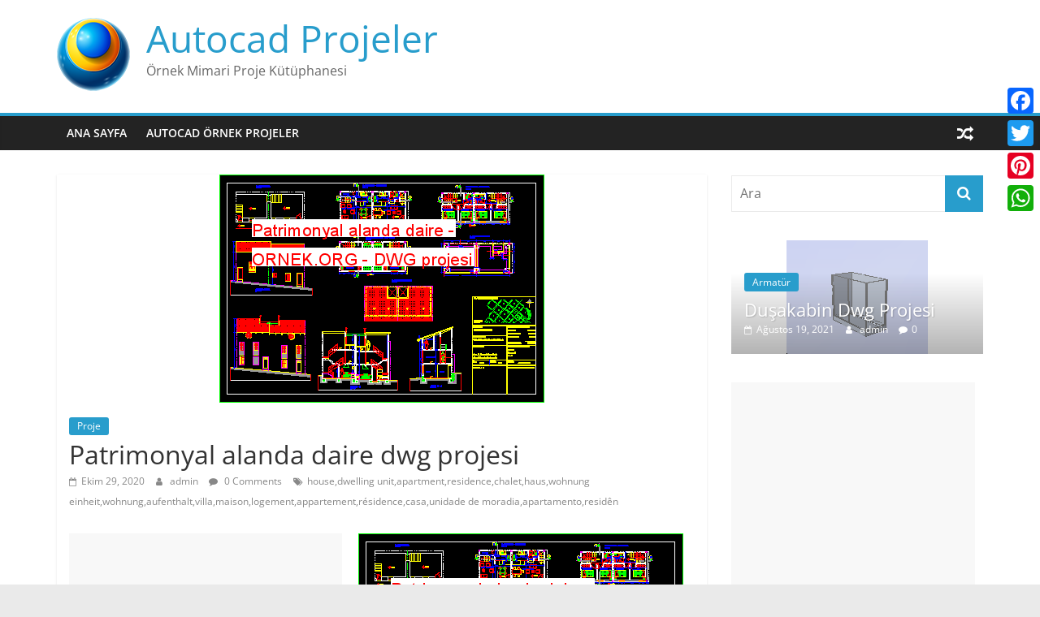

--- FILE ---
content_type: text/html; charset=utf-8
request_url: https://www.google.com/recaptcha/api2/aframe
body_size: 267
content:
<!DOCTYPE HTML><html><head><meta http-equiv="content-type" content="text/html; charset=UTF-8"></head><body><script nonce="Wz6fsTI7PLLdDr3n8hI4Rw">/** Anti-fraud and anti-abuse applications only. See google.com/recaptcha */ try{var clients={'sodar':'https://pagead2.googlesyndication.com/pagead/sodar?'};window.addEventListener("message",function(a){try{if(a.source===window.parent){var b=JSON.parse(a.data);var c=clients[b['id']];if(c){var d=document.createElement('img');d.src=c+b['params']+'&rc='+(localStorage.getItem("rc::a")?sessionStorage.getItem("rc::b"):"");window.document.body.appendChild(d);sessionStorage.setItem("rc::e",parseInt(sessionStorage.getItem("rc::e")||0)+1);localStorage.setItem("rc::h",'1768658018567');}}}catch(b){}});window.parent.postMessage("_grecaptcha_ready", "*");}catch(b){}</script></body></html>